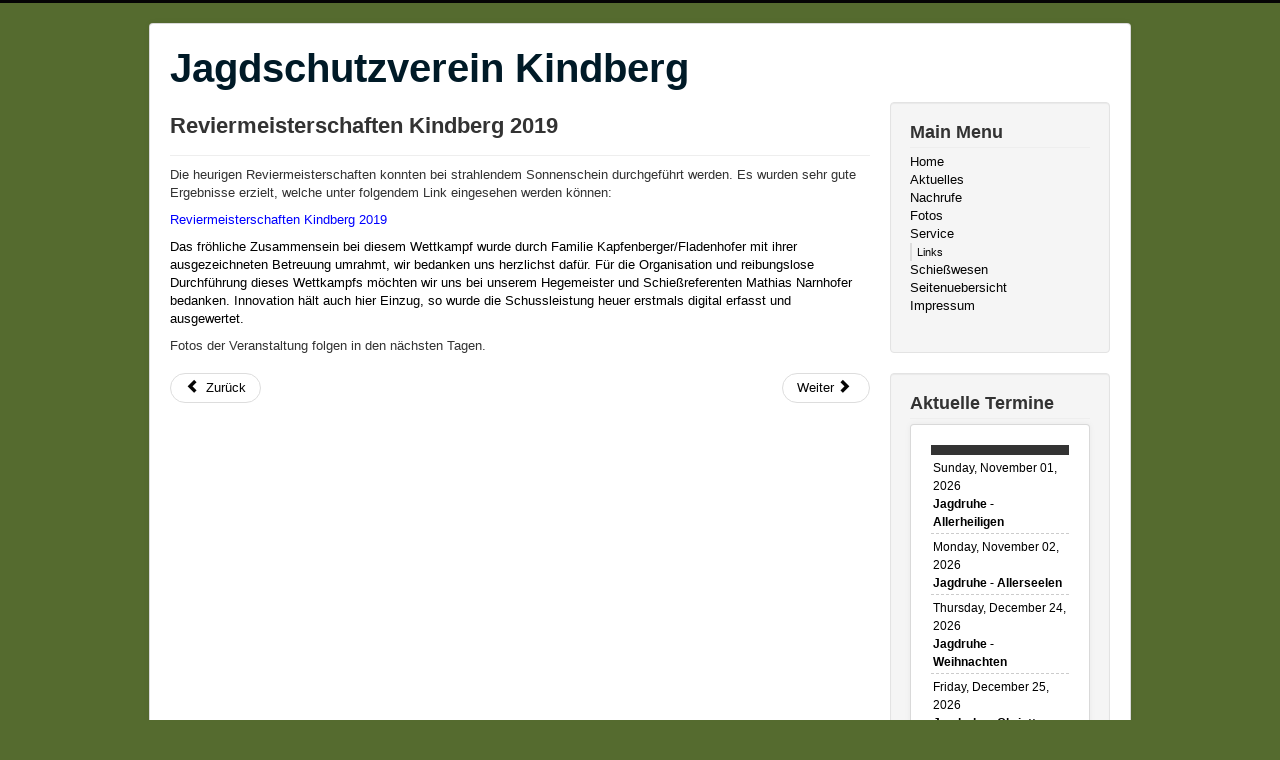

--- FILE ---
content_type: text/html; charset=utf-8
request_url: https://jagdschutzverein-kindberg.at/schiesswesen/21-reviermeisterschaften-kindberg-2019.html
body_size: 3285
content:
<!DOCTYPE html>
<html lang="de-at" dir="ltr">
<head>
	<meta name="viewport" content="width=device-width, initial-scale=1.0" />
	<meta charset="utf-8" />
	<base href="https://jagdschutzverein-kindberg.at/schiesswesen/21-reviermeisterschaften-kindberg-2019.html" />
	<meta name="keywords" content="Steirischer Jagdschutzverein Kindberg, Jagd, Schießwesen, Jagdhunde, Jagdschutzverein, Kindberg, Waidmannsheil, Jagdverein, Zweigstelle, Ortsstelle, Jagdkurs, " />
	<meta name="rights" content="Steirischer Jagdschutzverein Kindberg" />
	<meta name="author" content="Patrik Rapposch" />
	<meta name="description" content="Dies ist offizielle Website des Steirischen Jagdschutzvereins Kindberg. Sämtliche öffentliche Infos, wie zb. Veranstaltungen, findet Ihr hier." />
	<meta name="generator" content="Joomla! - Open Source Content Management" />
	<title>Reviermeisterschaften Kindberg 2019 - Steirischer Jagdschutzverein Kindberg</title>
	<link href="/templates/protostar/favicon.ico" rel="shortcut icon" type="image/vnd.microsoft.icon" />
	<link href="/templates/protostar/css/template.css?e9e02ecac9ece5e03488ff725423aa46" rel="stylesheet" />
	<link href="/modules/mod_gcalendarfeed/css/jquery.gcal_flow.css" rel="stylesheet" />
	<style>

	body.site {
		border-top: 3px solid #050505;
		background-color: #556b2f;
	}
	a {
		color: #050505;
	}
	.nav-list > .active > a,
	.nav-list > .active > a:hover,
	.dropdown-menu li > a:hover,
	.dropdown-menu .active > a,
	.dropdown-menu .active > a:hover,
	.nav-pills > .active > a,
	.nav-pills > .active > a:hover,
	.btn-primary {
		background: #050505;
	}
	</style>
	<script src="/media/jui/js/jquery.min.js?e9e02ecac9ece5e03488ff725423aa46"></script>
	<script src="/media/jui/js/jquery-noconflict.js?e9e02ecac9ece5e03488ff725423aa46"></script>
	<script src="/media/jui/js/jquery-migrate.min.js?e9e02ecac9ece5e03488ff725423aa46"></script>
	<script src="/media/jui/js/bootstrap.min.js?e9e02ecac9ece5e03488ff725423aa46"></script>
	<script src="/media/system/js/caption.js?e9e02ecac9ece5e03488ff725423aa46"></script>
	<script src="/templates/protostar/js/template.js?e9e02ecac9ece5e03488ff725423aa46"></script>
	<!--[if lt IE 9]><script src="/media/jui/js/html5.js?e9e02ecac9ece5e03488ff725423aa46"></script><![endif]-->
	<script src="/modules/mod_gcalendarfeed/js/jquery.gcal_flow.js"></script>
	<script src="/modules/mod_gcalendarfeed/js/globalize.js"></script>
	<script src="/modules/mod_gcalendarfeed/js/cultures/globalize.culture.de-AT.js"></script>
	<script>
jQuery(function($){ initTooltips(); $("body").on("subform-row-add", initTooltips); function initTooltips (event, container) { container = container || document;$(container).find(".hasTooltip").tooltip({"html": true,"container": "body"});} });jQuery(window).on('load',  function() {
				new JCaption('img.caption');
			});
	</script>

</head>
<body class="site com_content view-article no-layout no-task itemid-124">
	<!-- Body -->
	<div class="body" id="top">
		<div class="container">
			<!-- Header -->
			<header class="header" role="banner">
				<div class="header-inner clearfix">
					<a class="brand pull-left" href="/">
						<span class="site-title" title="Steirischer Jagdschutzverein Kindberg">Jagdschutzverein Kindberg</span>											</a>
					<div class="header-search pull-right">
						
					</div>
				</div>
			</header>
						
			<div class="row-fluid">
								<main id="content" role="main" class="span9">
					<!-- Begin Content -->
					
					<div id="system-message-container">
	</div>

					<div class="item-page" itemscope itemtype="https://schema.org/Article">
	<meta itemprop="inLanguage" content="de-AT" />
	
		
			<div class="page-header">
					<h2 itemprop="headline">
				Reviermeisterschaften Kindberg 2019			</h2>
									</div>
					
		
	
	
		
								<div itemprop="articleBody">
		<p>Die heurigen Reviermeisterschaften konnten bei strahlendem Sonnenschein durchgeführt werden. Es wurden sehr gute Ergebnisse erzielt, welche unter folgendem Link eingesehen werden können:</p>
<p><span style="color: #0000ff;"><a style="color: #0000ff;" title="Reviermeisterschaften Kindberg 2019" href="https://drive.google.com/file/d/1cNezq9I0-qFo1qF5pgtWwmOE0d74HrI_/view?usp=sharing">Reviermeisterschaften Kindberg 2019</a></span></p>
<p><span style="color: #0000ff;"><span style="color: #000000;">Das fröhliche Zusammensein bei diesem Wettkampf wurde durch Familie Kapfenberger/Fladenhofer mit ihrer ausgezeichneten Betreuung umrahmt, wir bedanken uns herzlichst dafür. Für die Organisation und reibungslose Durchführung dieses Wettkampfs möchten wir uns bei unserem Hegemeister und Schießreferenten Mathias Narnhofer bedanken. Innovation hält auch hier Einzug, so wurde die Schussleistung heuer erstmals digital erfasst und ausgewertet. </span></span></p>
<p>Fotos der Veranstaltung folgen in den nächsten Tagen.</p> 	</div>

	
	<ul class="pager pagenav">
	<li class="previous">
		<a class="hasTooltip" title="Update Hegeringschießen" aria-label="Vorheriger Beitrag: Update Hegeringschießen" href="/schiesswesen/26-update-hegeringschiessen-kindberg-und-oeffnungszeiten-schiessstaette-bauer-in-der-aun.html" rel="prev">
			<span class="icon-chevron-left" aria-hidden="true"></span> <span aria-hidden="true">Zurück</span>		</a>
	</li>
	<li class="next">
		<a class="hasTooltip" title="Hegeringschießen Kindberg 2019" aria-label="Nächster Beitrag: Hegeringschießen Kindberg 2019" href="/schiesswesen/17-hegeringschiessen-kindberg-2019.html" rel="next">
			<span aria-hidden="true">Weiter</span> <span class="icon-chevron-right" aria-hidden="true"></span>		</a>
	</li>
</ul>
							</div>

					<div class="clearfix"></div>
					
					<!-- End Content -->
				</main>
									<div id="aside" class="span3">
						<!-- Begin Right Sidebar -->
						<div class="well _menu"><h3 class="page-header">Main Menu</h3><ul class="nav menu mod-list">
<li class="item-101 default"><a href="/" >Home</a></li><li class="item-102"><a href="/aktuelles.html" >Aktuelles</a></li><li class="item-167"><a href="/nachrufe.html" >Nachrufe</a></li><li class="item-107"><a href="/fotos.html" >Fotos</a></li><li class="item-109 deeper parent"><a href="/service.html" >Service</a><ul class="nav-child unstyled small"><li class="item-108"><a href="/service/links.html" >Links</a></li></ul></li><li class="item-124 current active"><a href="/schiesswesen.html" >Schießwesen</a></li><li class="item-126"><a href="/seitenuebersicht.html" >Seitenuebersicht</a></li><li class="item-165"><a href="/impressum.html" >Impressum</a></li></ul>
</div><div class="well "><h3 class="page-header">Aktuelle Termine</h3>
<style>
.gcf-item-title {color:rgba(0, 0, 0, 1)}
</style>
<div class="container" style="width:auto !important;">
<div id="gcf-simple-89" class="gCalFlow" style="height:400px !important; margin-bottom: 0px !important; color: rgba(0, 0, 0, 1); font-family:   !important;">
			<div class="gcf-header-block" style="background: rgba(51, 51, 51, 1)">
		<div class="gcf-title-block" style="color: rgba(255, 255, 255, 1); font-size: 12px;">
			<span class="gcf-title1"></span>
		</div>
		</div>	
		<div class="gcf-item-container-block" style="height:75%; background: rgba(255, 255, 255, 1); font-size: 12px;">
	<div class="gcf-item-block" style="border-bottom: 1px dashed rgba(204, 204, 204, 1);">
	<div class="gcf-item-header-block">
	<div class="gcf-item-title-block">
		<span class="gcf-item-daterange" style="font-weight: normal;"></span>&nbsp;&nbsp;<br /><!-- &nbsp; -->	
		<strong class="gcf-item-title"></strong>
					<div class="gcf-item-body-block">
						<span class="gcf-item-description" style="color: rgba(170, 170, 170, 1); font-size: 9px;"></span>
						</div>
				
	</div>
	</div>
	</div>
	</div>
			<div class="gcf-last-update-block" style="color: rgba(255, 255, 255, 1); background: rgba(51, 51, 51, 1); font-size: 9px;">
		: <span class="gcf-last-update"></span>
		</div>
	</div>
<script type="text/javascript">
jQuery('#gcf-simple-89').gCalFlow({
	calid: '809ld4knk4jl9odo1urnjtlu1k@group.calendar.google.com',
	maxitem: 5,
	apikey: 'AIzaSyCSBU-h78AO-biAXChiYuJnFU13dThCvC4',
	auto_scroll: true,
	mode: 'upcoming',
	scroll_interval: 3 * 1000,
	link_title: true,
	link_item_title: true,	
	link_target: '_blank',	
	no_items_html: 'test',		
			globalize_fmt_datetime: " d'-'MM'-'yy' 'HH':'mm  ",
	globalize_fmt_time: " HH':'mm  "
			});
</script>
</div>

</div>
						<!-- End Right Sidebar -->
					</div>
							</div>
		</div>
	</div>
	<!-- Footer -->
	<footer class="footer" role="contentinfo">
		<div class="container">
			<hr />
			
			<p class="pull-right">
				<a href="#top" id="back-top">
					Nach oben				</a>
			</p>
			<p>
				&copy; 2026 Steirischer Jagdschutzverein Kindberg			</p>
		</div>
	</footer>
	
</body>
</html>


--- FILE ---
content_type: text/css
request_url: https://jagdschutzverein-kindberg.at/modules/mod_gcalendarfeed/css/jquery.gcal_flow.css
body_size: 543
content:
.gCalFlow {
  position: relative;
  width: 100%;
  height: 300px;
  float: left;
  font-size: 90%;
  overflow: hidden;
  text-decoration: none;
  padding-bottom: 0.5em; }
  .gCalFlow a, .gCalFlow a:visited, .gCalFlow a:hover {
    color: inherit;
    _color: black;
    background-color: transparent;
    text-decoration: none; }
  .gCalFlow a:hover {
    text-decoration: underline; }
  .gCalFlow .gcf-header-block {
    padding: 5px 4px; }
  .gCalFlow .gcf-title-block {
    font-weight: bold;
    text-shadow: 0 -1px 0 rgba(0, 0, 0, 0.3);
    /*color: white;*/
	}
    .gCalFlow .gcf-title-block a, .gCalFlow .gcf-title-block a:visited, .gCalFlow .gcf-title-block a:hover {
      /*_color: white;*/
	  }
  .gCalFlow .gcf-last-update-block {
    font-size: 76%;
    text-align: right;
	bottom: 0;		width: 100%;
    right: 0;
    padding-right: 4px;
    position: absolute; }
  .gCalFlow .gcf-item-container-block {
    position: relative;
    overflow: hidden;
    overflow-y: auto;
    height: 75%; }
  .gCalFlow .gcf-item-block {
    position: relative;
    overflow: hidden;
    border-bottom: 1px dashed #ccc;
    padding: 2px;
    margin: 2px 0; }
  .gCalFlow .gcf-item-header-block {
    white-space: wrap;
    overflow: hidden; }
  .gCalFlow .gcf-item-date-block {
    font-size: 76%;
    font-weight: bold; }
  .gCalFlow .gcf-item-title-block {
    text-shadow: 0 1px 0 rgba(255, 255, 255, 0.9); }
  .gCalFlow .gcf-item-body-block {
    font-size: 80%;
    font-color: #999; }
	.gCalFlow .gcf-item-description:before {		color: #aaa; }

--- FILE ---
content_type: text/javascript; charset=UTF-8
request_url: https://www.googleapis.com/calendar/v3/calendars/809ld4knk4jl9odo1urnjtlu1k@group.calendar.google.com/events?key=AIzaSyCSBU-h78AO-biAXChiYuJnFU13dThCvC4&maxResults=5&orderBy=startTime&timeMin=2026-01-20T08:17:15.242Z&singleEvents=true&callback=jQuery112407307774726707106_1768897035087&_=1768897035088
body_size: 1080
content:
// API callback
jQuery112407307774726707106_1768897035087({
 "kind": "calendar#events",
 "etag": "\"p33ur95ekqbc900o\"",
 "summary": "Öffentlicher Kalender des Steirischer Jagdschutzverein Zweigverein Kindberg",
 "description": "",
 "updated": "2025-11-04T13:54:09.636Z",
 "timeZone": "Europe/Vienna",
 "accessRole": "reader",
 "defaultReminders": [],
 "nextPageToken": "EiwKKhIoCgYI8Mye5gYSHgocChozdjRlN3FqMjc4bzJja2Jwa280ZGVkcG9tZsA-AQ==",
 "items": [
  {
   "kind": "calendar#event",
   "etag": "\"3055578854058000\"",
   "id": "3v4e7qj278o2ckbpko4dedpomf_20261101",
   "status": "confirmed",
   "htmlLink": "https://www.google.com/calendar/event?eid=M3Y0ZTdxajI3OG8yY2ticGtvNGRlZHBvbWZfMjAyNjExMDEgODA5bGQ0a25rNGpsOW9kbzF1cm5qdGx1MWtAZw",
   "created": "2018-05-31T17:57:07.000Z",
   "updated": "2018-05-31T17:57:07.029Z",
   "summary": "Jagdruhe - Allerheiligen",
   "creator": {
    "email": "jagdkindberg@gmail.com"
   },
   "organizer": {
    "email": "809ld4knk4jl9odo1urnjtlu1k@group.calendar.google.com",
    "displayName": "Jagdschutzverein öffentlich",
    "self": true
   },
   "start": {
    "date": "2026-11-01"
   },
   "end": {
    "date": "2026-11-02"
   },
   "recurringEventId": "3v4e7qj278o2ckbpko4dedpomf",
   "originalStartTime": {
    "date": "2026-11-01"
   },
   "transparency": "transparent",
   "iCalUID": "3v4e7qj278o2ckbpko4dedpomf@google.com",
   "sequence": 0,
   "extendedProperties": {
    "private": {
     "everyoneDeclinedDismissed": "-1"
    }
   },
   "eventType": "default"
  },
  {
   "kind": "calendar#event",
   "etag": "\"3055579011942000\"",
   "id": "5dtm0i4bk7n20bnds20ba2p4ah_20261102",
   "status": "confirmed",
   "htmlLink": "https://www.google.com/calendar/event?eid=NWR0bTBpNGJrN24yMGJuZHMyMGJhMnA0YWhfMjAyNjExMDIgODA5bGQ0a25rNGpsOW9kbzF1cm5qdGx1MWtAZw",
   "created": "2018-05-31T17:57:39.000Z",
   "updated": "2018-05-31T17:58:25.971Z",
   "summary": "Jagdruhe - Allerseelen",
   "creator": {
    "email": "jagdkindberg@gmail.com"
   },
   "organizer": {
    "email": "809ld4knk4jl9odo1urnjtlu1k@group.calendar.google.com",
    "displayName": "Jagdschutzverein öffentlich",
    "self": true
   },
   "start": {
    "date": "2026-11-02"
   },
   "end": {
    "date": "2026-11-03"
   },
   "recurringEventId": "5dtm0i4bk7n20bnds20ba2p4ah",
   "originalStartTime": {
    "date": "2026-11-02"
   },
   "transparency": "transparent",
   "iCalUID": "5dtm0i4bk7n20bnds20ba2p4ah@google.com",
   "sequence": 1,
   "extendedProperties": {
    "private": {
     "everyoneDeclinedDismissed": "-1"
    }
   },
   "eventType": "default"
  },
  {
   "kind": "calendar#event",
   "etag": "\"3055578980676000\"",
   "id": "4vcif3j11d6f43lsho97oe8h3u_20261224",
   "status": "confirmed",
   "htmlLink": "https://www.google.com/calendar/event?eid=NHZjaWYzajExZDZmNDNsc2hvOTdvZThoM3VfMjAyNjEyMjQgODA5bGQ0a25rNGpsOW9kbzF1cm5qdGx1MWtAZw",
   "created": "2018-05-31T17:58:10.000Z",
   "updated": "2018-05-31T17:58:10.338Z",
   "summary": "Jagdruhe - Weihnachten",
   "creator": {
    "email": "jagdkindberg@gmail.com"
   },
   "organizer": {
    "email": "809ld4knk4jl9odo1urnjtlu1k@group.calendar.google.com",
    "displayName": "Jagdschutzverein öffentlich",
    "self": true
   },
   "start": {
    "date": "2026-12-24"
   },
   "end": {
    "date": "2026-12-25"
   },
   "recurringEventId": "4vcif3j11d6f43lsho97oe8h3u",
   "originalStartTime": {
    "date": "2026-12-24"
   },
   "transparency": "transparent",
   "iCalUID": "4vcif3j11d6f43lsho97oe8h3u@google.com",
   "sequence": 0,
   "extendedProperties": {
    "private": {
     "everyoneDeclinedDismissed": "-1"
    }
   },
   "eventType": "default"
  },
  {
   "kind": "calendar#event",
   "etag": "\"3055579081886000\"",
   "id": "5u0epj8prmd5q4tnuijf7mjp9j_20261225",
   "status": "confirmed",
   "htmlLink": "https://www.google.com/calendar/event?eid=NXUwZXBqOHBybWQ1cTR0bnVpamY3bWpwOWpfMjAyNjEyMjUgODA5bGQ0a25rNGpsOW9kbzF1cm5qdGx1MWtAZw",
   "created": "2018-05-31T17:59:00.000Z",
   "updated": "2018-05-31T17:59:00.943Z",
   "summary": "Jagdruhe - Christtag",
   "creator": {
    "email": "jagdkindberg@gmail.com"
   },
   "organizer": {
    "email": "809ld4knk4jl9odo1urnjtlu1k@group.calendar.google.com",
    "displayName": "Jagdschutzverein öffentlich",
    "self": true
   },
   "start": {
    "date": "2026-12-25"
   },
   "end": {
    "date": "2026-12-26"
   },
   "recurringEventId": "5u0epj8prmd5q4tnuijf7mjp9j",
   "originalStartTime": {
    "date": "2026-12-25"
   },
   "transparency": "transparent",
   "iCalUID": "5u0epj8prmd5q4tnuijf7mjp9j@google.com",
   "sequence": 0,
   "extendedProperties": {
    "private": {
     "everyoneDeclinedDismissed": "-1"
    }
   },
   "eventType": "default"
  },
  {
   "kind": "calendar#event",
   "etag": "\"3055578854058000\"",
   "id": "3v4e7qj278o2ckbpko4dedpomf_20271101",
   "status": "confirmed",
   "htmlLink": "https://www.google.com/calendar/event?eid=M3Y0ZTdxajI3OG8yY2ticGtvNGRlZHBvbWZfMjAyNzExMDEgODA5bGQ0a25rNGpsOW9kbzF1cm5qdGx1MWtAZw",
   "created": "2018-05-31T17:57:07.000Z",
   "updated": "2018-05-31T17:57:07.029Z",
   "summary": "Jagdruhe - Allerheiligen",
   "creator": {
    "email": "jagdkindberg@gmail.com"
   },
   "organizer": {
    "email": "809ld4knk4jl9odo1urnjtlu1k@group.calendar.google.com",
    "displayName": "Jagdschutzverein öffentlich",
    "self": true
   },
   "start": {
    "date": "2027-11-01"
   },
   "end": {
    "date": "2027-11-02"
   },
   "recurringEventId": "3v4e7qj278o2ckbpko4dedpomf",
   "originalStartTime": {
    "date": "2027-11-01"
   },
   "transparency": "transparent",
   "iCalUID": "3v4e7qj278o2ckbpko4dedpomf@google.com",
   "sequence": 0,
   "extendedProperties": {
    "private": {
     "everyoneDeclinedDismissed": "-1"
    }
   },
   "eventType": "default"
  }
 ]
}
);

--- FILE ---
content_type: application/javascript
request_url: https://jagdschutzverein-kindberg.at/modules/mod_gcalendarfeed/js/jquery.gcal_flow.js
body_size: 4218
content:
(function() {
    var $, gCalFlow, j, len, log, methods, pad_zero, prio, ref;
    $ = jQuery;
    log = {};
    log.error = log.warn = log.log = log.info = log.debug = function() {};
    if (typeof window !== "undefined" && window !== null && (typeof console !== "undefined" && console !== null) && console.log != null) {
        if (!window._gCalFlow_quiet) {
            ref = ["error", "warn", "info"];
            for (j = 0, len = ref.length; j < len; j++) {
                prio = ref[j];
                log[prio] = function() {
                    if (console[prio]) {
                        return console[prio].apply(console, arguments)
                    } else {
                        return console.log.apply(console, arguments)
                    }
                }
            }
        }
        if (window._gCalFlow_debug) {
            log.debug = function() {
                if (console.debug != null) {
                    return console.debug.apply(console, arguments)
                } else {
                    return console.log.apply(console, arguments)
                }
            }
        }
    }
    pad_zero = function(num, size) {
        var i, k, ref1, ret;
        if (size == null) {
            size = 2
        }
        if (10 * (size - 1) <= num) {
            return num
        }
        ret = "";
        for (i = k = 1, ref1 = size - ("" + num).length; 1 <= ref1 ? k <= ref1 : k >= ref1; i = 1 <= ref1 ? ++k : --k) {
            ret = ret.concat("0")
        }
        return ret.concat(num)
    };
    gCalFlow = function() {
        gCalFlow.demo_apikey = "AIzaSyD0vtTUjLXzH4oKCzNRDymL6E3jKBympf0";
        gCalFlow.prototype.target = null;
        gCalFlow.prototype.template = $('<div class="gCalFlow">\n  <div class="gcf-header-block">\n    <div class="gcf-title-block">\n      <span class="gcf-title"></span>\n    </div>\n  </div>\n  <div class="gcf-item-container-block">\n    <div class="gcf-item-block">\n      <div class="gcf-item-header-block">\n        <div class="gcf-item-date-block">\n          [<span class="gcf-item-daterange"></span>]\n        </div>\n        <div class="gcf-item-title-block">\n          <strong class="gcf-item-title"></strong>\n        </div>\n      </div>\n      <div class="gcf-item-body-block">\n        <div class="gcf-item-description">\n        </div>\n        <div class="gcf-item-location">\n        </div>\n      </div>\n    </div>\n  </div>\n  <div class="gcf-last-update-block">\n    LastUpdate: <span class="gcf-last-update"></span>\n  </div>\n</div>');
        gCalFlow.prototype.opts = {
            maxitem: 15,
            calid: null,
            apikey: gCalFlow.demo_apikey,
            mode: "upcoming",
            data_url: null,
            auto_scroll: true,
            scroll_interval: 10 * 1e3,
            link_title: true,
            link_item_title: true,
            link_item_description: false,
            link_item_location: false,
            link_target: "_blank",
            item_description_as_html: false,
            callback: null,
            no_items_html: "",
            //globalize_culture: typeof navigator !== "undefined" && navigator !== null && (navigator.browserLanguage || navigator.language || navigator.userLanguage),
            
            
            
            globalize_fmt_datetime: "f",
            globalize_fmt_date: "D",
            globalize_fmt_time: "t",
            globalize_fmt_monthday: "M",
            date_formatter: function(d, allday_p) {
                var fmtstr;
                if (typeof Globalize !== "undefined" && Globalize !== null && Globalize.format != null) {
                    if (allday_p) {
                        fmtstr = this.globalize_fmt_date
                    } else {
                        fmtstr = this.globalize_fmt_datetime
                    }
                    return Globalize.format(d, fmtstr)
                } else {
                    if (allday_p) {
                        return d.getFullYear() + "-" + pad_zero(d.getMonth() + 1) + "-" + pad_zero(d.getDate())
                    } else {
                        return d.getFullYear() + "-" + pad_zero(d.getMonth() + 1) + "-" + pad_zero(d.getDate()) + " " + pad_zero(d.getHours()) + ":" + pad_zero(d.getMinutes())
                    }
                }
            },
            daterange_formatter: function(sd, ed, allday_p) {
                var endstr, ret;
                ret = this.date_formatter(sd, allday_p);
                if (allday_p) {
                    ed = new Date(ed.getTime() - 86400 * 1e3)
                }
                endstr = "";
                if (sd.getDate() !== ed.getDate() || sd.getMonth() !== ed.getMonth()) {
                    if (typeof Globalize !== "undefined" && Globalize !== null && Globalize.format != null) {
                        endstr += Globalize.format(ed, this.globalize_fmt_monthday)
                    } else {
                        endstr += pad_zero(ed.getMonth() + 1) + "-" + pad_zero(ed.getDate())
                    }
                }
                if (!allday_p && (sd.getHours() !== ed.getHours() || sd.getMinutes() !== ed.getMinutes())) {
                    if (typeof Globalize !== "undefined" && Globalize !== null && Globalize.format != null) {
                        endstr += Globalize.format(ed, this.globalize_fmt_time)
                    } else {
                        endstr += " " + pad_zero(ed.getHours()) + ":" + pad_zero(ed.getMinutes())
                    }
                }
                if (endstr) {
                    ret += " - " + endstr
                }
                return ret
            }
        };

        function gCalFlow(target, opts) {
            this.target = target;
            target.addClass("gCalFlow");
            if (target.children().size() > 0) {
                log.debug("Target node has children, use target element as template.");
                this.template = target
            }
            this.update_opts(opts)
        }
        gCalFlow.prototype.update_opts = function(new_opts) {
            log.debug("update_opts was called");
            log.debug("old options:", this.opts);
            this.opts = $.extend({}, this.opts, new_opts);
            return log.debug("new options:", this.opts)
        };
        gCalFlow.prototype.gcal_url = function() {
            var now;
            if (!this.opts.calid && !this.opts.data_url) {
                log.error("Option calid and data_url are missing. Abort URL generation");
                this.target.text("Error: You need to set 'calid' or 'data_url' option.");
                throw "gCalFlow: calid and data_url missing"
            }
            if (this.opts.data_url) {
                return this.opts.data_url
            } else if (this.opts.mode === "updates") {
                now = (new Date).toJSON();
                return "https://www.googleapis.com/calendar/v3/calendars/" + this.opts.calid + "/events?key=" + this.opts.apikey + "&maxResults=" + this.opts.maxitem + "&orderBy=updated&timeMin=" + now + "&singleEvents=true"
            } else {
                now = (new Date).toJSON();
                return "https://www.googleapis.com/calendar/v3/calendars/" + this.opts.calid + "/events?key=" + this.opts.apikey + "&maxResults=" + this.opts.maxitem + "&orderBy=startTime&timeMin=" + now + "&singleEvents=true"
            }
        };
        gCalFlow.prototype.fetch = function() {
            var success_handler;
            log.debug("Starting ajax call for " + this.gcal_url());
            if (this.opts.apikey === this.constructor.demo_apikey) {
                log.warn("You are using built-in demo API key! This key is provided for tiny use or demo only. Your access may be limited.");
                log.warn("Please check document and consider to use your own key.")
            }
            success_handler = function(_this) {
                return function(data) {
                    log.debug("Ajax call success. Response data:", data);
                    return _this.render_data(data, _this)
                }
            }(this);
            return $.ajax({
                type: "GET",
                success: success_handler,
                dataType: "jsonp",
                url: this.gcal_url()
            })
        };
        gCalFlow.prototype.parse_date = function(dstr) {
            var day, hour, m, min, mon, offset, ret, sec, year;
            if (m = dstr.match(/^(\d{4})-(\d{2})-(\d{2})$/)) {
                return new Date(parseInt(m[1], 10), parseInt(m[2], 10) - 1, parseInt(m[3], 10), 0, 0, 0)
            }
            offset = (new Date).getTimezoneOffset() * 60 * 1e3;
            year = mon = day = null;
            hour = min = sec = 0;
            if (m = dstr.match(/^(\d{4})-(\d{2})-(\d{2})[T ](\d{2}):(\d{2}):(\d{2}(?:\.\d+)?)(Z|([+-])(\d{2}):(\d{2}))$/)) {
                year = parseInt(m[1], 10);
                mon = parseInt(m[2], 10);
                day = parseInt(m[3], 10);
                hour = parseInt(m[4], 10);
                min = parseInt(m[5], 10);
                sec = parseInt(m[6], 10);
                offset = new Date(year, mon - 1, day, hour, min, sec).getTimezoneOffset() * 60 * 1e3;
                if (m[7] !== "Z") {
                    offset += (m[8] === "+" ? 1 : -1) * (parseInt(m[9], 10) * 60 + parseInt(m[10], 10)) * 1e3 * 60
                }
            } else {
                log.warn("Time parse error! Unknown time pattern: " + dstr);
                return new Date(1970, 1, 1, 0, 0, 0)
            }
            log.debug("time parse (gap to local): " + offset);
            ret = new Date(new Date(year, mon - 1, day, hour, min, sec).getTime() - offset);
            log.debug("time parse: " + dstr + " -> ", ret);
            return ret
        };
        gCalFlow.prototype.render_data = function(data) {
            var ci, desc_body_method, ed, ent, et, etf, gmapslink, ic, it, items, k, len1, link, ref1, ref2, sd, st, stf, t, titlelink;
            log.debug("start rendering for data:", data);
            t = this.template.clone();
            titlelink = (ref1 = this.opts.titlelink) != null ? ref1 : "http://www.google.com/calendar/embed?src=" + this.opts.calid;
            if (this.opts.link_title) {
                t.find(".gcf-title").html($("<a />").attr({
                    target: this.opts.link_target,
                    href: titlelink
                }).text(data.summary))
            } else {
                t.find(".gcf-title").text(data.summary)
            }
            t.find(".gcf-link").attr({
                target: this.opts.link_target,
                href: titlelink
            });
            t.find(".gcf-last-update").html(this.opts.date_formatter(this.parse_date(data.updated)));
            it = t.find(".gcf-item-block");
            it.detach();
            it = $(it[0]);
            log.debug("item block template:", it);
            items = $();
            log.debug("render entries:", data.items);
            if (this.opts.item_description_as_html) {
                desc_body_method = "html"
            } else {
                desc_body_method = "text"
            }
            if (data.items != null && data.items.length > 0) {
                ref2 = data.items.slice(0, +this.opts.maxitem + 1 || 9e9);
                for (k = 0, len1 = ref2.length; k < len1; k++) {
                    ent = ref2[k];
                    log.debug("formatting entry:", ent);
                    ci = it.clone();
                    if (ent.start) {
                        if (ent.start.dateTime) {
                            st = ent.start.dateTime
                        } else {
                            st = ent.start.date
                        }
                        sd = this.parse_date(st);
                        stf = this.opts.date_formatter(sd, st.indexOf(":") < 0);
                        ci.find(".gcf-item-date").html(stf);
                        ci.find(".gcf-item-start-date").html(stf)
                    }
                    if (ent.end) {
                        if (ent.end.dateTime) {
                            et = ent.end.dateTime
                        } else {
                            et = ent.end.date
                        }
                        ed = this.parse_date(et);
                        etf = this.opts.date_formatter(ed, et.indexOf(":") < 0);
                        ci.find(".gcf-item-end-date").html(etf);
                        ci.find(".gcf-item-daterange").html(this.opts.daterange_formatter(sd, ed, st.indexOf(":") < 0))
                    }
                    ci.find(".gcf-item-update-date").html(this.opts.date_formatter(this.parse_date(ent.updated), false));
                    link = $("<a />").attr({
                        target: this.opts.link_target,
                        href: ent.htmlLink
                    });
                    if (this.opts.link_item_title) {
                        ci.find(".gcf-item-title").html(link.clone().text(ent.summary))
                    } else {
                        ci.find(".gcf-item-title").text(ent.summary)
                    }
                    if (this.opts.link_item_description) {
                        ci.find(".gcf-item-description").html(link.clone()[desc_body_method](ent.description))
                    } else {
                        ci.find(".gcf-item-description")[desc_body_method](ent.description)
                    }
                    if (this.opts.link_item_location && ent.location) {
                        gmapslink = "<a href='https://maps.google.de/maps?q=" + encodeURI(ent.location.toString().replace(" ", "+")) + "' target='new'>" + ent.location + "</a>";
                        ci.find(".gcf-item-location").html(gmapslink)
                    } else {
                        ci.find(".gcf-item-location").text(ent.location)
                    }
                    ci.find(".gcf-item-link").attr({
                        href: ent.htmlLink
                    });
                    log.debug("formatted item entry:", ci[0]);
                    items.push(ci[0])
                }
            } else {
                items = $('<div class="gcf-no-items"></div>').html(this.opts.no_items_html)
            }
            log.debug("formatted item entry array:", items);
            ic = t.find(".gcf-item-container-block");
            log.debug("item container element:", ic);
            ic.html(items);
            this.target.html(t.html());
            this.bind_scroll();
            if (this.opts.callback) {
                return this.opts.callback.apply(this.target)
            }
        };
        gCalFlow.prototype.bind_scroll = function() {
            var scroll_children, scroll_container, scroll_timer, scroller, state;
            scroll_container = this.target.find(".gcf-item-container-block");
            scroll_children = scroll_container.find(".gcf-item-block");
            log.debug("scroll container:", scroll_container);
            if (!this.opts.auto_scroll || scroll_container.size() < 1 || scroll_children.size() < 2) {
                return
            }
            state = {
                idx: 0
            };
            scroller = function() {
                var scroll_to;
                log.debug("current scroll position:", scroll_container.scrollTop());
                log.debug("scroll capacity:", scroll_container[0].scrollHeight - scroll_container[0].clientHeight);
                if (typeof scroll_children[state.idx] === "undefined" || scroll_container.scrollTop() >= scroll_container[0].scrollHeight - scroll_container[0].clientHeight) {
                    log.debug("scroll to top");
                    state.idx = 0;
                    return scroll_container.animate({
                        scrollTop: scroll_children[0].offsetTop
                    })
                } else {
                    scroll_to = scroll_children[state.idx].offsetTop;
                    log.debug("scroll to " + scroll_to + "px");
                    scroll_container.animate({
                        scrollTop: scroll_to
                    });
                    return state.idx += 1
                }
            };
            return scroll_timer = setInterval(scroller, this.opts.scroll_interval)
        };
        return gCalFlow
    }();
    methods = {
        init: function(opts) {
            var data;
            if (opts == null) {
                opts = {}
            }
            data = this.data("gCalFlow");
            if (!data) {
                return this.data("gCalFlow", {
                    target: this,
                    obj: new gCalFlow(this, opts)
                })
            }
        },
        destroy: function() {
            var data;
            data = this.data("gCalFlow");
            data.obj.target = null;
            $(window).unbind(".gCalFlow");
            data.gCalFlow.remove();
            return this.removeData("gCalFlow")
        },
        
        render: function() {
            if (typeof Globalize !== "undefined" && Globalize !== null && Globalize.culture != null) {
                Globalize.culture(this.data("gCalFlow").obj.opts.globalize_culture)
            }
            return this.data("gCalFlow").obj.fetch()
        }
        
    };
    $.fn.gCalFlow = function(method) {
        var orig_args;
        orig_args = arguments;
        if (typeof method === "object" || !method) {
            return this.each(function() {
                methods.init.apply($(this), orig_args);
                return methods.render.apply($(this), orig_args)
            })
        } else if (methods[method]) {
            return this.each(function() {
                return methods[method].apply($(this), Array.prototype.slice.call(orig_args, 1))
            })
        } else if (method === "version") {
            return "3.0.2"
        } else {
            return $.error("Method " + method + " does not exist on jQuery.gCalFlow")
        }
    }
}).call(this);